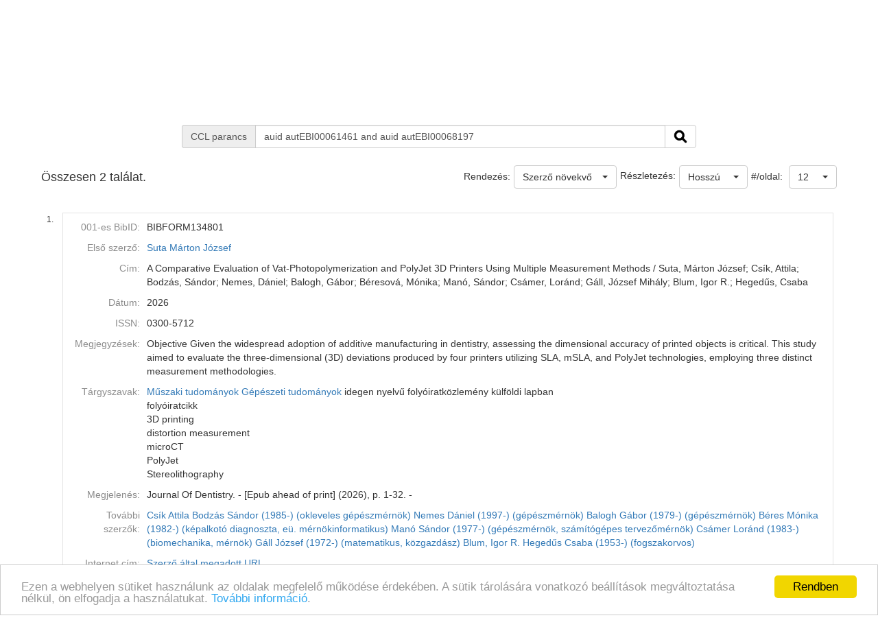

--- FILE ---
content_type: text/css
request_url: https://ebib.lib.unideb.hu/ebib/resources/clearbox/config/default/cb_style.css
body_size: 1831
content:
/*
// 	ClearBox Config File (CSS)
*/

#CB_LoadingImage, .CB_TextNav, #CB_ShowTh, #CB_Thumbs2, #CB_Thumbs, .CB_RoundPixBugFix, #CB_Padding, #CB_ImgContainer, #CB_PrevNext, #CB_ContentHide, #CB_Text, #CB_Window, #CB_Image, #CB_TopLeft, #CB_Top, #CB_TopRight, #CB_Left, #CB_Content, #CB_Right, #CB_BtmLeft, #CB_Btm, #CB_BtmRight, #CB_Prev, #CB_Prev:hover, #CB_Prev:focus, #CB_Prev:active, #CB_Next, #CB_Next:hover, #CB_Next:focus, #CB_Next:active, #CB_CloseWindow, #CB_SlideShowS, #CB_SlideShowP, #CB_SlideShowBar {
	margin: 0;
	padding: 0;
	background-color: transparent;
	border: 0;
	outline-style: none;
	outline: 0;
}

#CB_Text,
#CB_Text *,
#CB_HiddenTextT,
#CB_HiddenTextT *,
#CB_HiddenTextC,
#CB_HiddenTextC *,
#CB_HiddenTextG,
#CB_HiddenTextG *,
#CB_OSD {
	line-height: normal;
	letter-spacing: 0px;
}

#CB_LoadingImage {
	position: absolute;
        left: -10000px;
        top: -10000px;
	margin-left: -16px;
	margin-top: -16px;
	visibility: hidden;
	z-index: 1101;
}

.CB_Absolute {
	position: absolute;
}

#CB_NotImgContent {
	position: absolute;
	width: 0px;
	height: 0px;
}

#CB_NotIC, #CB_NotImgContent {
	border: none;
	outline-style: none;
	outline: 0;
}

#CB_Window {
	position: fixed;
	left: 50%;
	top: 50%;
	width: 0px;
	border-spacing: 0px;
	border-width: 0px;
	border-collapse: separate;
	visibility: hidden;
	z-index: 1100;
}

.CB_Sep {
	color: #bbb;
}

.CB_TnThumbs {
	width: 0px;
	height: 0px;
	border: 0px;
	padding: 0;
	margin: 0;
	visibility: hidden;
}

.CB_BtmNav {
	vertical-align: middle;
	border: 0;
	margin-left: 3px;
}

#CB_ImgHide {
	position: absolute;
	visibility: hidden;
	z-index: 1098;
	left: 0px;
}

#CB_ShowTh {
	width: 100%;
	height: 20%;
	visibility: hidden;
	position: absolute;
	z-index: 1097;
	bottom: 0px;
	left: 0px;
}

#CB_Thumbs {
	display: none;
	height: 62px;
	padding-top: 10px;
	position: absolute;
	z-index: 1100;
	overflow: hidden;
	bottom: 0px;
	left: 0px;
}

#CB_Thumbs2 {
	margin: auto 0;
	height: 52px;
	position: absolute;
}

.CB_ThumbsImg {
	position: absolute;
	cursor: pointer;
	border: 1px solid #eee;
}

#CB_ThumbsActImg {
	cursor: default;
	border: 1px dotted #fff;
}

.CB_RoundPixBugFix {
	display: block;
	visibility: hidden;
	font-family: arial;
	font-size: 1pt;
}

#CB_ImgContainer {
	position: relative;
	width: 100%;
}

#CB_PrevNext {
	position: absolute;
	width: 100%;
	height: 100%;
	top: 0px;
	left: 0px;
	z-index: 1002;
}

#CB_NavPrev, #CB_NavNext {
	visibility: hidden;
	position: absolute;
	z-index: 1001;
	top: 47%;
	cursor: pointer;
}

#CB_NavPrev {
	left: 18px;
}

#CB_NavNext {
	right: 14px;
}

#CB_ContentHide {
	position: absolute;
	z-index: 1000;
	top: 0px;
	left: 0px;
}

#CB_OSD {
	position: fixed;
	left: 50%;
	z-index: 5000;
	font-size: 22px;
	color: #fff;
	background-color: #000;
	visibility: hidden;
}

#CB_Image {
	position: relative;
}

#CB_TopLeft {
	background-image:url(pic/s_topleft.png);
	background-position:right bottom;
}

#CB_Top {
	background-image:url(pic/s_top.png);
	background-position:left bottom;
}

#CB_TopRight {
	background-image:url(pic/s_topright.png);
	background-position:left bottom;
}

#CB_Left {
	background-image:url(pic/s_left.png);
	background-position:right top;
}

#CB_Right {
	background-image:url(pic/s_right.png);
	background-position:left top;
}

#CB_BtmLeft {
	background-image:url(pic/s_btmleft.png);
	background-position:right top;
}

#CB_Btm {
	background-image:url(pic/s_btm.png);
	background-position:left top;
}

#CB_BtmRight {
	background-image:url(pic/s_btmright.png);
	background-position:left top;
}

#CB_Prev, #CB_Next {
	background: transparent url(pic/blank.gif) no-repeat scroll 0%;
	display: block;	
	width: 49%;
	cursor: pointer;
	z-index: 1102;
}

.CB_TextNav {
	text-decoration: underline;
	padding-right: 5px;
	color: #999;
	cursor: pointer;
	border: none;
}

.CB_TextNav:hover {
	text-decoration: underline;
	color: #555;
	border: none;
}

#CB_Prev {
	float: left;
	left: 0px;
}

#CB_Next {
	float: right;
	left: 0px;
}

#CB_Prev:hover {
background:transparent;
}

#CB_Next:hover {
background:transparent;
}

#CB_CloseWindow {
	position: absolute;
	z-index: 1104;
	cursor: pointer;
}

#CB_SlideShowS, #CB_SlideShowP {
	position: absolute;
	left: -11px;
	top: -10px;
	z-index: 1104;
	cursor: pointer;
}

#CB_SlideShowBar {
	width: 0px;
	position: fixed;
	height: 2px;
	display: none;
	z-index: 1102;
}

#CB_Text {
	position: relative;
	text-align: left;
	overflow: hidden;
}

#CB_TT, #CB_TC {
	position: relative;
}

#CB_TT, #CB_HiddenTextT {
	white-space: nowrap;
}

#CB_TC {
	overflow-y: auto;
}

#CB_HiddenTextT, 
#CB_HiddenTextC, 
#CB_HiddenTextG {
	position: absolute;
	visibility: hidden;
	z-index: -1000;
	top: -100000px;
	left: -100000px;
}

.CB_PreloadBugFix {
	width: 0px;
	height: 0px;
	z-index: -1000;
	visibility: hidden;
	position: absolute;
}

#CB_Debug,
#CB_Debug a,
.dbg_1,
.dbg_2,
.dbg_2a,
.dbg_3,
.dbg_3a,
.dbg_4,
.dbg_5 {
	border: 0;
	margin: 0;
	padding: 0;
	background: none transparent;
	letter-spacing: 0px;
	line-height: normal;
	font-size: 11px;
	font-weight: normal;
	font-style: none;
}

#CB_Debug {
	display: none;
	background: #000 none;
	width: 280px;
	padding: 10px;
	z-index: 5000;
	position: absolute;
	right: 0px;
	top: 0px;
}

.dbg_1 {
	color: #fff;
	padding-top: 10px;
	font-weight: bold;
}

.dbg_2,
.dbg_2a  {
	color: #999;
	padding: 10px 0px 0px 20px;
}

.dbg_2a {
	color: #ff8800;
}

.dbg_3 {
	color: #fff;
	padding-top: 10px;
	font-weight: bold;
}

.dbg_4 {
	color: #fff;
	font-weight: bold;
}

.dbg_5 {
	color: #fff;
	margin: 15px 0px 5px 0px;
	border-bottom: 5px dotted #ccc;
	font-weight: bold;
}

#CB_Debug a {
	color: #999;
	text-decoration: none;
	border-bottom: 1px dotted #999;
}

#CB_Debug .dbg_2a a {
	color: #ff8800;
	border-bottom: 1px dotted #ff8800;
}

#CB_Debug a:hover,
#CB_Debug .dbg_2a a:hover {
	color: #fff;
	border-bottom: 1px dotted #fff;
}

#CB_OutNavContainer {
	display: none;
	z-index: 5000;
	width: 100%;
	position: fixed;
	padding-bottom: 20px;
	bottom: 0px;
}

#CB_OutNavG {
	text-align: center;
	padding-bottom: 10px;
}

#CB_OutNavB, #CB_OutNavBG {
	width: 180px;
	height: 50px;
}

#CB_OutNavB {
	position: relative;
	margin: 0 auto;
	overflow: hidden;
}

#CB_OutNavBG {
	position: absolute;
	left: 50%;
	margin-left: -90px;
	bottom: 20px;
	background: transparent url(pic/on_bg.png) no-repeat;
}

#CB_OutNavB a {
	cursor: pointer;
}

#CB_OutNavB a img {
	position: relative;
}

#CB_OutNavB a:hover img {
	top: -50px;
}
